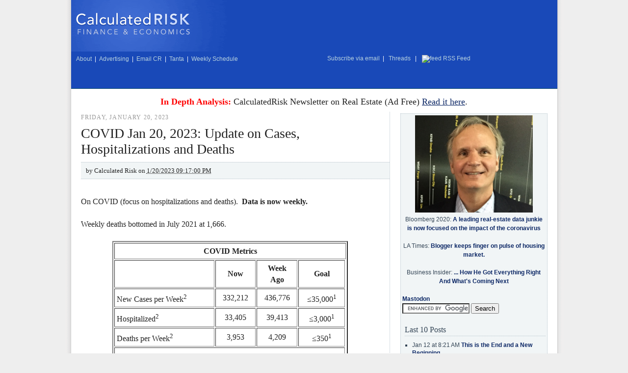

--- FILE ---
content_type: text/javascript; charset=UTF-8
request_url: https://www.calculatedriskblog.com/2023/01/covid-jan-20-2022-update-on-cases.html?action=getFeed&widgetId=Feed4&widgetType=Feed&responseType=js&xssi_token=AOuZoY6EYqL7KPiMYQ3ZcKKhO3TVlRP_pQ%3A1768939304586
body_size: 298
content:
try {
_WidgetManager._HandleControllerResult('Feed4', 'getFeed',{'status': 'ok', 'feed': {'entries': [{'title': 'How Fast Can Trump Destroy US Exorbitant Privilege?', 'link': 'https://econbrowser.com/archives/2026/01/how-fast-can-trump-destroy-us-exorbitant-privilege', 'publishedDate': '2026-01-20T10:56:44.000-08:00', 'author': 'Menzie Chinn'}, {'title': 'WSJ Economic Survey: Downside Risk in GDP', 'link': 'https://econbrowser.com/archives/2026/01/wsj-economic-survey-downside-risk-in-gdp', 'publishedDate': '2026-01-19T07:53:30.000-08:00', 'author': 'Menzie Chinn'}, {'title': 'WSJ Economic Survey: The GDP Trajectory', 'link': 'https://econbrowser.com/archives/2026/01/wsj-economic-survey-the-gdp-trajectory', 'publishedDate': '2026-01-18T21:59:13.000-08:00', 'author': 'Menzie Chinn'}, {'title': 'Economic Consequences of IEEPA Tariff Strikedown', 'link': 'https://econbrowser.com/archives/2026/01/economic-consequences-of-ieepa-tariff-strikedown', 'publishedDate': '2026-01-18T09:28:07.000-08:00', 'author': 'Menzie Chinn'}, {'title': 'Real Retail Sales and the Business Cycle', 'link': 'https://econbrowser.com/archives/2026/01/real-retail-sales-and-the-business-cycle', 'publishedDate': '2026-01-14T12:19:25.000-08:00', 'author': 'Menzie Chinn'}], 'title': 'Econbrowser'}});
} catch (e) {
  if (typeof log != 'undefined') {
    log('HandleControllerResult failed: ' + e);
  }
}


--- FILE ---
content_type: text/javascript
request_url: https://cr4re.com/showrecentposts9_en.js
body_size: 483
content:
function showrecentposts(json) {

  var entry0 = json.feed.entry[0];
  var postdate0 = entry0.published.$t;
    var cdyear0 = postdate0.substring(0,4);
    var cdmonth0 = postdate0.substring(5,7);
    var cdday0 = postdate0.substring(8,10);
    var cdhour0 = postdate0.substring(11,13);
    var cdmin0 = postdate0.substring(14,16);
    var monthnames = new Array();
    monthnames[1] = "Jan";
    monthnames[2] = "Feb";
    monthnames[3] = "Mar";
    monthnames[4] = "Apr";
    monthnames[5] = "May";
    monthnames[6] = "Jun";
    monthnames[7] = "Jul";
    monthnames[8] = "Aug";
    monthnames[9] = "Sep";
    monthnames[10] = "Oct";
    monthnames[11] = "Nov";
    monthnames[12] = "Dec";

    var numposts = 10;

  document.write('<ul>');
  for (var l = 0; l < numposts; l++) {
    var i = l;
    var entry = json.feed.entry[i];
    var posttitle = entry.title.$t;

    var posturl;
    if (i == json.feed.entry.length) break;
    for (var k = 0; k < entry.link.length; k++) {
      if (entry.link[k].rel == 'alternate') {
        posturl = entry.link[k].href;
        break;
      }
    }
    posttitle = posttitle.link(posturl);
    var readmorelink = "(more)";
    readmorelink = readmorelink.link(posturl);
    var postdate = entry.published.$t;
    var cdyear = postdate.substring(0,4);
    var cdmonth = postdate.substring(5,7);
    var cdday = postdate.substring(8,10);
    var cdhour = postdate.substring(11,13);
    var cdmin = postdate.substring(14,16); 
    var cdampm = "AM";


    var _mTime = parseInt(cdhour,10);

    if (_mTime > 11) {
                cdampm = "PM";
            }
    if (_mTime > 12) {
                _mTime = _mTime - 12;
            }

    var _hr = _mTime.toString().substr(0, 2);

    var postbold = 0;    
    var pll = '';
    if ("category" in entry) {
       for (var k = 0; k < entry.category.length; k++) {
           pll = entry.category[k].term;
           if (pll == 'mark') postbold = 1;
               }
            }

    document.write('<li>');

    document.write(monthnames[parseInt(cdmonth,10)] + ' ' + cdday);

    document.write(' at ' + _hr + ':' + cdmin + ' ' + cdampm + ' ');

    document.write(posttitle);

    document.write('</li>');
}
    document.write('</ul>');

}
